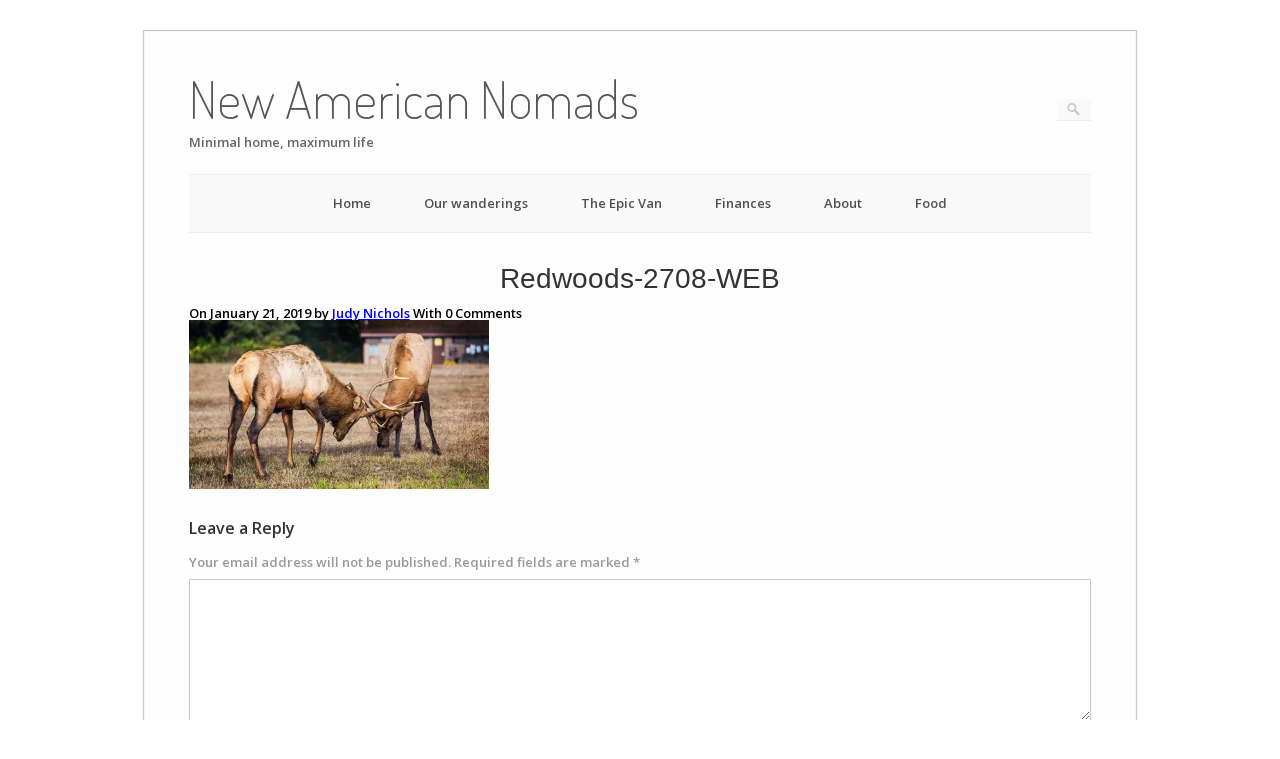

--- FILE ---
content_type: text/html; charset=UTF-8
request_url: https://newamericannomads.com/redwoods-2708-web/
body_size: 9469
content:
<!DOCTYPE html>
<html lang="en">
<head>
	<meta http-equiv="Content-Type" content="text/html; charset=UTF-8" />

	<link rel="profile" href="https://gmpg.org/xfn/11" />
	<link rel="pingback" href="https://newamericannomads.com/xmlrpc.php" />

	<title>Redwoods-2708-WEB &#8211; New American Nomads</title>
<meta name='robots' content='max-image-preview:large' />
<link rel='dns-prefetch' href='//stats.wp.com' />
<link rel='dns-prefetch' href='//fonts.googleapis.com' />
<link rel='dns-prefetch' href='//v0.wordpress.com' />
<link rel='dns-prefetch' href='//i0.wp.com' />
<link rel="alternate" type="application/rss+xml" title="New American Nomads &raquo; Feed" href="https://newamericannomads.com/feed/" />
<link rel="alternate" type="application/rss+xml" title="New American Nomads &raquo; Comments Feed" href="https://newamericannomads.com/comments/feed/" />
<link rel="alternate" type="application/rss+xml" title="New American Nomads &raquo; Redwoods-2708-WEB Comments Feed" href="https://newamericannomads.com/feed/?attachment_id=6744" />
<script type="text/javascript">
window._wpemojiSettings = {"baseUrl":"https:\/\/s.w.org\/images\/core\/emoji\/14.0.0\/72x72\/","ext":".png","svgUrl":"https:\/\/s.w.org\/images\/core\/emoji\/14.0.0\/svg\/","svgExt":".svg","source":{"concatemoji":"https:\/\/newamericannomads.com\/wp-includes\/js\/wp-emoji-release.min.js?ver=6.2.8"}};
/*! This file is auto-generated */
!function(e,a,t){var n,r,o,i=a.createElement("canvas"),p=i.getContext&&i.getContext("2d");function s(e,t){p.clearRect(0,0,i.width,i.height),p.fillText(e,0,0);e=i.toDataURL();return p.clearRect(0,0,i.width,i.height),p.fillText(t,0,0),e===i.toDataURL()}function c(e){var t=a.createElement("script");t.src=e,t.defer=t.type="text/javascript",a.getElementsByTagName("head")[0].appendChild(t)}for(o=Array("flag","emoji"),t.supports={everything:!0,everythingExceptFlag:!0},r=0;r<o.length;r++)t.supports[o[r]]=function(e){if(p&&p.fillText)switch(p.textBaseline="top",p.font="600 32px Arial",e){case"flag":return s("\ud83c\udff3\ufe0f\u200d\u26a7\ufe0f","\ud83c\udff3\ufe0f\u200b\u26a7\ufe0f")?!1:!s("\ud83c\uddfa\ud83c\uddf3","\ud83c\uddfa\u200b\ud83c\uddf3")&&!s("\ud83c\udff4\udb40\udc67\udb40\udc62\udb40\udc65\udb40\udc6e\udb40\udc67\udb40\udc7f","\ud83c\udff4\u200b\udb40\udc67\u200b\udb40\udc62\u200b\udb40\udc65\u200b\udb40\udc6e\u200b\udb40\udc67\u200b\udb40\udc7f");case"emoji":return!s("\ud83e\udef1\ud83c\udffb\u200d\ud83e\udef2\ud83c\udfff","\ud83e\udef1\ud83c\udffb\u200b\ud83e\udef2\ud83c\udfff")}return!1}(o[r]),t.supports.everything=t.supports.everything&&t.supports[o[r]],"flag"!==o[r]&&(t.supports.everythingExceptFlag=t.supports.everythingExceptFlag&&t.supports[o[r]]);t.supports.everythingExceptFlag=t.supports.everythingExceptFlag&&!t.supports.flag,t.DOMReady=!1,t.readyCallback=function(){t.DOMReady=!0},t.supports.everything||(n=function(){t.readyCallback()},a.addEventListener?(a.addEventListener("DOMContentLoaded",n,!1),e.addEventListener("load",n,!1)):(e.attachEvent("onload",n),a.attachEvent("onreadystatechange",function(){"complete"===a.readyState&&t.readyCallback()})),(e=t.source||{}).concatemoji?c(e.concatemoji):e.wpemoji&&e.twemoji&&(c(e.twemoji),c(e.wpemoji)))}(window,document,window._wpemojiSettings);
</script>
<style type="text/css">
img.wp-smiley,
img.emoji {
	display: inline !important;
	border: none !important;
	box-shadow: none !important;
	height: 1em !important;
	width: 1em !important;
	margin: 0 0.07em !important;
	vertical-align: -0.1em !important;
	background: none !important;
	padding: 0 !important;
}
</style>
	<link rel='stylesheet' id='usrStyle-css' href='https://newamericannomads.com/wp-content/plugins/universal-star-rating/css/style.css?ver=6.2.8' type='text/css' media='all' />
<link rel='stylesheet' id='sbi_styles-css' href='https://newamericannomads.com/wp-content/plugins/instagram-feed/css/sbi-styles.min.css?ver=6.10.0' type='text/css' media='all' />
<link rel='stylesheet' id='wp-block-library-css' href='https://newamericannomads.com/wp-includes/css/dist/block-library/style.min.css?ver=6.2.8' type='text/css' media='all' />
<style id='wp-block-library-inline-css' type='text/css'>
.has-text-align-justify{text-align:justify;}
</style>
<link rel='stylesheet' id='jetpack-videopress-video-block-view-css' href='https://newamericannomads.com/wp-content/plugins/jetpack/jetpack_vendor/automattic/jetpack-videopress/build/block-editor/blocks/video/view.css?minify=false&#038;ver=34ae973733627b74a14e' type='text/css' media='all' />
<link rel='stylesheet' id='mediaelement-css' href='https://newamericannomads.com/wp-includes/js/mediaelement/mediaelementplayer-legacy.min.css?ver=4.2.17' type='text/css' media='all' />
<link rel='stylesheet' id='wp-mediaelement-css' href='https://newamericannomads.com/wp-includes/js/mediaelement/wp-mediaelement.min.css?ver=6.2.8' type='text/css' media='all' />
<link rel='stylesheet' id='classic-theme-styles-css' href='https://newamericannomads.com/wp-includes/css/classic-themes.min.css?ver=6.2.8' type='text/css' media='all' />
<style id='global-styles-inline-css' type='text/css'>
body{--wp--preset--color--black: #000000;--wp--preset--color--cyan-bluish-gray: #abb8c3;--wp--preset--color--white: #ffffff;--wp--preset--color--pale-pink: #f78da7;--wp--preset--color--vivid-red: #cf2e2e;--wp--preset--color--luminous-vivid-orange: #ff6900;--wp--preset--color--luminous-vivid-amber: #fcb900;--wp--preset--color--light-green-cyan: #7bdcb5;--wp--preset--color--vivid-green-cyan: #00d084;--wp--preset--color--pale-cyan-blue: #8ed1fc;--wp--preset--color--vivid-cyan-blue: #0693e3;--wp--preset--color--vivid-purple: #9b51e0;--wp--preset--gradient--vivid-cyan-blue-to-vivid-purple: linear-gradient(135deg,rgba(6,147,227,1) 0%,rgb(155,81,224) 100%);--wp--preset--gradient--light-green-cyan-to-vivid-green-cyan: linear-gradient(135deg,rgb(122,220,180) 0%,rgb(0,208,130) 100%);--wp--preset--gradient--luminous-vivid-amber-to-luminous-vivid-orange: linear-gradient(135deg,rgba(252,185,0,1) 0%,rgba(255,105,0,1) 100%);--wp--preset--gradient--luminous-vivid-orange-to-vivid-red: linear-gradient(135deg,rgba(255,105,0,1) 0%,rgb(207,46,46) 100%);--wp--preset--gradient--very-light-gray-to-cyan-bluish-gray: linear-gradient(135deg,rgb(238,238,238) 0%,rgb(169,184,195) 100%);--wp--preset--gradient--cool-to-warm-spectrum: linear-gradient(135deg,rgb(74,234,220) 0%,rgb(151,120,209) 20%,rgb(207,42,186) 40%,rgb(238,44,130) 60%,rgb(251,105,98) 80%,rgb(254,248,76) 100%);--wp--preset--gradient--blush-light-purple: linear-gradient(135deg,rgb(255,206,236) 0%,rgb(152,150,240) 100%);--wp--preset--gradient--blush-bordeaux: linear-gradient(135deg,rgb(254,205,165) 0%,rgb(254,45,45) 50%,rgb(107,0,62) 100%);--wp--preset--gradient--luminous-dusk: linear-gradient(135deg,rgb(255,203,112) 0%,rgb(199,81,192) 50%,rgb(65,88,208) 100%);--wp--preset--gradient--pale-ocean: linear-gradient(135deg,rgb(255,245,203) 0%,rgb(182,227,212) 50%,rgb(51,167,181) 100%);--wp--preset--gradient--electric-grass: linear-gradient(135deg,rgb(202,248,128) 0%,rgb(113,206,126) 100%);--wp--preset--gradient--midnight: linear-gradient(135deg,rgb(2,3,129) 0%,rgb(40,116,252) 100%);--wp--preset--duotone--dark-grayscale: url('#wp-duotone-dark-grayscale');--wp--preset--duotone--grayscale: url('#wp-duotone-grayscale');--wp--preset--duotone--purple-yellow: url('#wp-duotone-purple-yellow');--wp--preset--duotone--blue-red: url('#wp-duotone-blue-red');--wp--preset--duotone--midnight: url('#wp-duotone-midnight');--wp--preset--duotone--magenta-yellow: url('#wp-duotone-magenta-yellow');--wp--preset--duotone--purple-green: url('#wp-duotone-purple-green');--wp--preset--duotone--blue-orange: url('#wp-duotone-blue-orange');--wp--preset--font-size--small: 13px;--wp--preset--font-size--medium: 20px;--wp--preset--font-size--large: 36px;--wp--preset--font-size--x-large: 42px;--wp--preset--spacing--20: 0.44rem;--wp--preset--spacing--30: 0.67rem;--wp--preset--spacing--40: 1rem;--wp--preset--spacing--50: 1.5rem;--wp--preset--spacing--60: 2.25rem;--wp--preset--spacing--70: 3.38rem;--wp--preset--spacing--80: 5.06rem;--wp--preset--shadow--natural: 6px 6px 9px rgba(0, 0, 0, 0.2);--wp--preset--shadow--deep: 12px 12px 50px rgba(0, 0, 0, 0.4);--wp--preset--shadow--sharp: 6px 6px 0px rgba(0, 0, 0, 0.2);--wp--preset--shadow--outlined: 6px 6px 0px -3px rgba(255, 255, 255, 1), 6px 6px rgba(0, 0, 0, 1);--wp--preset--shadow--crisp: 6px 6px 0px rgba(0, 0, 0, 1);}:where(.is-layout-flex){gap: 0.5em;}body .is-layout-flow > .alignleft{float: left;margin-inline-start: 0;margin-inline-end: 2em;}body .is-layout-flow > .alignright{float: right;margin-inline-start: 2em;margin-inline-end: 0;}body .is-layout-flow > .aligncenter{margin-left: auto !important;margin-right: auto !important;}body .is-layout-constrained > .alignleft{float: left;margin-inline-start: 0;margin-inline-end: 2em;}body .is-layout-constrained > .alignright{float: right;margin-inline-start: 2em;margin-inline-end: 0;}body .is-layout-constrained > .aligncenter{margin-left: auto !important;margin-right: auto !important;}body .is-layout-constrained > :where(:not(.alignleft):not(.alignright):not(.alignfull)){max-width: var(--wp--style--global--content-size);margin-left: auto !important;margin-right: auto !important;}body .is-layout-constrained > .alignwide{max-width: var(--wp--style--global--wide-size);}body .is-layout-flex{display: flex;}body .is-layout-flex{flex-wrap: wrap;align-items: center;}body .is-layout-flex > *{margin: 0;}:where(.wp-block-columns.is-layout-flex){gap: 2em;}.has-black-color{color: var(--wp--preset--color--black) !important;}.has-cyan-bluish-gray-color{color: var(--wp--preset--color--cyan-bluish-gray) !important;}.has-white-color{color: var(--wp--preset--color--white) !important;}.has-pale-pink-color{color: var(--wp--preset--color--pale-pink) !important;}.has-vivid-red-color{color: var(--wp--preset--color--vivid-red) !important;}.has-luminous-vivid-orange-color{color: var(--wp--preset--color--luminous-vivid-orange) !important;}.has-luminous-vivid-amber-color{color: var(--wp--preset--color--luminous-vivid-amber) !important;}.has-light-green-cyan-color{color: var(--wp--preset--color--light-green-cyan) !important;}.has-vivid-green-cyan-color{color: var(--wp--preset--color--vivid-green-cyan) !important;}.has-pale-cyan-blue-color{color: var(--wp--preset--color--pale-cyan-blue) !important;}.has-vivid-cyan-blue-color{color: var(--wp--preset--color--vivid-cyan-blue) !important;}.has-vivid-purple-color{color: var(--wp--preset--color--vivid-purple) !important;}.has-black-background-color{background-color: var(--wp--preset--color--black) !important;}.has-cyan-bluish-gray-background-color{background-color: var(--wp--preset--color--cyan-bluish-gray) !important;}.has-white-background-color{background-color: var(--wp--preset--color--white) !important;}.has-pale-pink-background-color{background-color: var(--wp--preset--color--pale-pink) !important;}.has-vivid-red-background-color{background-color: var(--wp--preset--color--vivid-red) !important;}.has-luminous-vivid-orange-background-color{background-color: var(--wp--preset--color--luminous-vivid-orange) !important;}.has-luminous-vivid-amber-background-color{background-color: var(--wp--preset--color--luminous-vivid-amber) !important;}.has-light-green-cyan-background-color{background-color: var(--wp--preset--color--light-green-cyan) !important;}.has-vivid-green-cyan-background-color{background-color: var(--wp--preset--color--vivid-green-cyan) !important;}.has-pale-cyan-blue-background-color{background-color: var(--wp--preset--color--pale-cyan-blue) !important;}.has-vivid-cyan-blue-background-color{background-color: var(--wp--preset--color--vivid-cyan-blue) !important;}.has-vivid-purple-background-color{background-color: var(--wp--preset--color--vivid-purple) !important;}.has-black-border-color{border-color: var(--wp--preset--color--black) !important;}.has-cyan-bluish-gray-border-color{border-color: var(--wp--preset--color--cyan-bluish-gray) !important;}.has-white-border-color{border-color: var(--wp--preset--color--white) !important;}.has-pale-pink-border-color{border-color: var(--wp--preset--color--pale-pink) !important;}.has-vivid-red-border-color{border-color: var(--wp--preset--color--vivid-red) !important;}.has-luminous-vivid-orange-border-color{border-color: var(--wp--preset--color--luminous-vivid-orange) !important;}.has-luminous-vivid-amber-border-color{border-color: var(--wp--preset--color--luminous-vivid-amber) !important;}.has-light-green-cyan-border-color{border-color: var(--wp--preset--color--light-green-cyan) !important;}.has-vivid-green-cyan-border-color{border-color: var(--wp--preset--color--vivid-green-cyan) !important;}.has-pale-cyan-blue-border-color{border-color: var(--wp--preset--color--pale-cyan-blue) !important;}.has-vivid-cyan-blue-border-color{border-color: var(--wp--preset--color--vivid-cyan-blue) !important;}.has-vivid-purple-border-color{border-color: var(--wp--preset--color--vivid-purple) !important;}.has-vivid-cyan-blue-to-vivid-purple-gradient-background{background: var(--wp--preset--gradient--vivid-cyan-blue-to-vivid-purple) !important;}.has-light-green-cyan-to-vivid-green-cyan-gradient-background{background: var(--wp--preset--gradient--light-green-cyan-to-vivid-green-cyan) !important;}.has-luminous-vivid-amber-to-luminous-vivid-orange-gradient-background{background: var(--wp--preset--gradient--luminous-vivid-amber-to-luminous-vivid-orange) !important;}.has-luminous-vivid-orange-to-vivid-red-gradient-background{background: var(--wp--preset--gradient--luminous-vivid-orange-to-vivid-red) !important;}.has-very-light-gray-to-cyan-bluish-gray-gradient-background{background: var(--wp--preset--gradient--very-light-gray-to-cyan-bluish-gray) !important;}.has-cool-to-warm-spectrum-gradient-background{background: var(--wp--preset--gradient--cool-to-warm-spectrum) !important;}.has-blush-light-purple-gradient-background{background: var(--wp--preset--gradient--blush-light-purple) !important;}.has-blush-bordeaux-gradient-background{background: var(--wp--preset--gradient--blush-bordeaux) !important;}.has-luminous-dusk-gradient-background{background: var(--wp--preset--gradient--luminous-dusk) !important;}.has-pale-ocean-gradient-background{background: var(--wp--preset--gradient--pale-ocean) !important;}.has-electric-grass-gradient-background{background: var(--wp--preset--gradient--electric-grass) !important;}.has-midnight-gradient-background{background: var(--wp--preset--gradient--midnight) !important;}.has-small-font-size{font-size: var(--wp--preset--font-size--small) !important;}.has-medium-font-size{font-size: var(--wp--preset--font-size--medium) !important;}.has-large-font-size{font-size: var(--wp--preset--font-size--large) !important;}.has-x-large-font-size{font-size: var(--wp--preset--font-size--x-large) !important;}
.wp-block-navigation a:where(:not(.wp-element-button)){color: inherit;}
:where(.wp-block-columns.is-layout-flex){gap: 2em;}
.wp-block-pullquote{font-size: 1.5em;line-height: 1.6;}
</style>
<link rel='stylesheet' id='slick-css' href='https://newamericannomads.com/wp-content/plugins/so-widgets-bundle/css/lib/slick.css?ver=1.8.1' type='text/css' media='all' />
<link rel='stylesheet' id='sow-post-carousel-base-bf6f847354d3-css' href='https://newamericannomads.com/wp-content/uploads/siteorigin-widgets/sow-post-carousel-base-bf6f847354d3.css?ver=6.2.8' type='text/css' media='all' />
<link rel='stylesheet' id='origami-css' href='https://newamericannomads.com/wp-content/themes/origami/style.css?ver=1.10.1' type='text/css' media='all' />
<link rel='stylesheet' id='flexslider-css' href='https://newamericannomads.com/wp-content/themes/origami/css/flexslider.css?ver=2.0' type='text/css' media='all' />
<link rel='stylesheet' id='google-webfonts-css' href='//fonts.googleapis.com/css?family=Terminal+Dosis%3A200%2C400&#038;ver=6.2.8' type='text/css' media='all' />
<link rel='stylesheet' id='origami-woocommerce-style-css' href='https://newamericannomads.com/wp-content/themes/origami/woocommerce.css?ver=1.10.1' type='text/css' media='all' />
<link rel='stylesheet' id='siteorigin-mobilenav-css' href='https://newamericannomads.com/wp-content/themes/origami/inc/mobilenav/css/mobilenav.css?ver=1.10.1' type='text/css' media='all' />
<link rel='stylesheet' id='easy_table_style-css' href='https://newamericannomads.com/wp-content/plugins/easy-table/themes/default/style.css?ver=1.8' type='text/css' media='all' />
<link rel='stylesheet' id='jetpack_css-css' href='https://newamericannomads.com/wp-content/plugins/jetpack/css/jetpack.css?ver=12.5.1' type='text/css' media='all' />
<script type='text/javascript' src='https://newamericannomads.com/wp-includes/js/jquery/jquery.min.js?ver=3.6.4' id='jquery-core-js'></script>
<script type='text/javascript' src='https://newamericannomads.com/wp-includes/js/jquery/jquery-migrate.min.js?ver=3.4.0' id='jquery-migrate-js'></script>
<script type='text/javascript' src='https://newamericannomads.com/wp-content/plugins/so-widgets-bundle/js/lib/slick.min.js?ver=1.8.1' id='slick-js'></script>
<script type='text/javascript' src='https://newamericannomads.com/wp-content/themes/origami/js/origami.min.js?ver=1.10.1' id='origami-js'></script>
<script type='text/javascript' src='https://newamericannomads.com/wp-content/themes/origami/js/jquery.flexslider.min.js?ver=2.1' id='flexslider-js'></script>
<script type='text/javascript' id='siteorigin-mobilenav-js-extra'>
/* <![CDATA[ */
var mobileNav = {"search":{"url":"https:\/\/newamericannomads.com","placeholder":"Search"},"text":{"navigate":"Menu","back":"Back","close":"Close"},"nextIconUrl":"https:\/\/newamericannomads.com\/wp-content\/themes\/origami\/inc\/mobilenav\/images\/next.png"};
/* ]]> */
</script>
<script type='text/javascript' src='https://newamericannomads.com/wp-content/themes/origami/inc/mobilenav/js/mobilenav.min.js?ver=1.10.1' id='siteorigin-mobilenav-js'></script>
<script type='text/javascript' src='https://newamericannomads.com/wp-content/plugins/siteorigin-premium/addons/theme/ajax-comments/js/ajax-comments.min.js?ver=1.64.0' id='siteorigin-ajax-comments-js'></script>
<link rel="https://api.w.org/" href="https://newamericannomads.com/wp-json/" /><link rel="alternate" type="application/json" href="https://newamericannomads.com/wp-json/wp/v2/media/6744" /><link rel="EditURI" type="application/rsd+xml" title="RSD" href="https://newamericannomads.com/xmlrpc.php?rsd" />
<link rel="wlwmanifest" type="application/wlwmanifest+xml" href="https://newamericannomads.com/wp-includes/wlwmanifest.xml" />
<meta name="generator" content="WordPress 6.2.8" />
<link rel='shortlink' href='https://wp.me/a5RiqL-1KM' />
<link rel="alternate" type="application/json+oembed" href="https://newamericannomads.com/wp-json/oembed/1.0/embed?url=https%3A%2F%2Fnewamericannomads.com%2Fredwoods-2708-web%2F" />
<link rel="alternate" type="text/xml+oembed" href="https://newamericannomads.com/wp-json/oembed/1.0/embed?url=https%3A%2F%2Fnewamericannomads.com%2Fredwoods-2708-web%2F&#038;format=xml" />
	<style>img#wpstats{display:none}</style>
		<meta name="viewport" content="width=device-width, initial-scale=1" /><meta http-equiv="X-UA-Compatible" content="IE=edge" />		<style type="text/css">
			.so-mobilenav-mobile + * { display: none; }
			@media screen and (max-width: 480px) { .so-mobilenav-mobile + * { display: block; } .so-mobilenav-standard + * { display: none; } .site-navigation #search-icon { display: none; } }
		</style>
	
<!-- Jetpack Open Graph Tags -->
<meta property="og:type" content="article" />
<meta property="og:title" content="Redwoods-2708-WEB" />
<meta property="og:url" content="https://newamericannomads.com/redwoods-2708-web/" />
<meta property="og:description" content="Visit the post for more." />
<meta property="article:published_time" content="2019-01-21T03:58:11+00:00" />
<meta property="article:modified_time" content="2019-01-21T03:58:11+00:00" />
<meta property="og:site_name" content="New American Nomads" />
<meta property="og:image" content="https://newamericannomads.com/wp-content/uploads/2019/01/Redwoods-2708-WEB.jpg" />
<meta property="og:image:alt" content="" />
<meta name="twitter:text:title" content="Redwoods-2708-WEB" />
<meta name="twitter:image" content="https://i0.wp.com/newamericannomads.com/wp-content/uploads/2019/01/Redwoods-2708-WEB.jpg?fit=1028%2C578&#038;ssl=1&#038;w=640" />
<meta name="twitter:card" content="summary_large_image" />
<meta name="twitter:description" content="Visit the post for more." />

<!-- End Jetpack Open Graph Tags -->
	<style type="text/css" media="screen">
		#footer-widgets .widget { width: 25%; }
		@media screen and (max-width: 640px) {
			#footer-widgets .widget { width: auto; float: none; }
		}
	</style>
		<!--[if lt IE 9]>
	<script src="https://newamericannomads.com/wp-content/themes/origami/js/html5shiv.js" type="text/javascript"></script>
	<![endif]-->
	<!--[if (gte IE 6)&(lte IE 8)]>
	<script type="text/javascript" src="https://newamericannomads.com/wp-content/themes/origami/js/selectivizr.js"></script>
	<![endif]-->
	<style type="text/css" id="customizer-css">@import url(//fonts.googleapis.com/css?family=Open+Sans:600&display=block); body { font-family: "Open Sans"; font-weight: 600 } </style></head>

<body data-rsssl=1 class="attachment attachment-template-default single single-attachment postid-6744 attachmentid-6744 attachment-jpeg mobilenav">
<svg xmlns="http://www.w3.org/2000/svg" viewBox="0 0 0 0" width="0" height="0" focusable="false" role="none" style="visibility: hidden; position: absolute; left: -9999px; overflow: hidden;" ><defs><filter id="wp-duotone-dark-grayscale"><feColorMatrix color-interpolation-filters="sRGB" type="matrix" values=" .299 .587 .114 0 0 .299 .587 .114 0 0 .299 .587 .114 0 0 .299 .587 .114 0 0 " /><feComponentTransfer color-interpolation-filters="sRGB" ><feFuncR type="table" tableValues="0 0.49803921568627" /><feFuncG type="table" tableValues="0 0.49803921568627" /><feFuncB type="table" tableValues="0 0.49803921568627" /><feFuncA type="table" tableValues="1 1" /></feComponentTransfer><feComposite in2="SourceGraphic" operator="in" /></filter></defs></svg><svg xmlns="http://www.w3.org/2000/svg" viewBox="0 0 0 0" width="0" height="0" focusable="false" role="none" style="visibility: hidden; position: absolute; left: -9999px; overflow: hidden;" ><defs><filter id="wp-duotone-grayscale"><feColorMatrix color-interpolation-filters="sRGB" type="matrix" values=" .299 .587 .114 0 0 .299 .587 .114 0 0 .299 .587 .114 0 0 .299 .587 .114 0 0 " /><feComponentTransfer color-interpolation-filters="sRGB" ><feFuncR type="table" tableValues="0 1" /><feFuncG type="table" tableValues="0 1" /><feFuncB type="table" tableValues="0 1" /><feFuncA type="table" tableValues="1 1" /></feComponentTransfer><feComposite in2="SourceGraphic" operator="in" /></filter></defs></svg><svg xmlns="http://www.w3.org/2000/svg" viewBox="0 0 0 0" width="0" height="0" focusable="false" role="none" style="visibility: hidden; position: absolute; left: -9999px; overflow: hidden;" ><defs><filter id="wp-duotone-purple-yellow"><feColorMatrix color-interpolation-filters="sRGB" type="matrix" values=" .299 .587 .114 0 0 .299 .587 .114 0 0 .299 .587 .114 0 0 .299 .587 .114 0 0 " /><feComponentTransfer color-interpolation-filters="sRGB" ><feFuncR type="table" tableValues="0.54901960784314 0.98823529411765" /><feFuncG type="table" tableValues="0 1" /><feFuncB type="table" tableValues="0.71764705882353 0.25490196078431" /><feFuncA type="table" tableValues="1 1" /></feComponentTransfer><feComposite in2="SourceGraphic" operator="in" /></filter></defs></svg><svg xmlns="http://www.w3.org/2000/svg" viewBox="0 0 0 0" width="0" height="0" focusable="false" role="none" style="visibility: hidden; position: absolute; left: -9999px; overflow: hidden;" ><defs><filter id="wp-duotone-blue-red"><feColorMatrix color-interpolation-filters="sRGB" type="matrix" values=" .299 .587 .114 0 0 .299 .587 .114 0 0 .299 .587 .114 0 0 .299 .587 .114 0 0 " /><feComponentTransfer color-interpolation-filters="sRGB" ><feFuncR type="table" tableValues="0 1" /><feFuncG type="table" tableValues="0 0.27843137254902" /><feFuncB type="table" tableValues="0.5921568627451 0.27843137254902" /><feFuncA type="table" tableValues="1 1" /></feComponentTransfer><feComposite in2="SourceGraphic" operator="in" /></filter></defs></svg><svg xmlns="http://www.w3.org/2000/svg" viewBox="0 0 0 0" width="0" height="0" focusable="false" role="none" style="visibility: hidden; position: absolute; left: -9999px; overflow: hidden;" ><defs><filter id="wp-duotone-midnight"><feColorMatrix color-interpolation-filters="sRGB" type="matrix" values=" .299 .587 .114 0 0 .299 .587 .114 0 0 .299 .587 .114 0 0 .299 .587 .114 0 0 " /><feComponentTransfer color-interpolation-filters="sRGB" ><feFuncR type="table" tableValues="0 0" /><feFuncG type="table" tableValues="0 0.64705882352941" /><feFuncB type="table" tableValues="0 1" /><feFuncA type="table" tableValues="1 1" /></feComponentTransfer><feComposite in2="SourceGraphic" operator="in" /></filter></defs></svg><svg xmlns="http://www.w3.org/2000/svg" viewBox="0 0 0 0" width="0" height="0" focusable="false" role="none" style="visibility: hidden; position: absolute; left: -9999px; overflow: hidden;" ><defs><filter id="wp-duotone-magenta-yellow"><feColorMatrix color-interpolation-filters="sRGB" type="matrix" values=" .299 .587 .114 0 0 .299 .587 .114 0 0 .299 .587 .114 0 0 .299 .587 .114 0 0 " /><feComponentTransfer color-interpolation-filters="sRGB" ><feFuncR type="table" tableValues="0.78039215686275 1" /><feFuncG type="table" tableValues="0 0.94901960784314" /><feFuncB type="table" tableValues="0.35294117647059 0.47058823529412" /><feFuncA type="table" tableValues="1 1" /></feComponentTransfer><feComposite in2="SourceGraphic" operator="in" /></filter></defs></svg><svg xmlns="http://www.w3.org/2000/svg" viewBox="0 0 0 0" width="0" height="0" focusable="false" role="none" style="visibility: hidden; position: absolute; left: -9999px; overflow: hidden;" ><defs><filter id="wp-duotone-purple-green"><feColorMatrix color-interpolation-filters="sRGB" type="matrix" values=" .299 .587 .114 0 0 .299 .587 .114 0 0 .299 .587 .114 0 0 .299 .587 .114 0 0 " /><feComponentTransfer color-interpolation-filters="sRGB" ><feFuncR type="table" tableValues="0.65098039215686 0.40392156862745" /><feFuncG type="table" tableValues="0 1" /><feFuncB type="table" tableValues="0.44705882352941 0.4" /><feFuncA type="table" tableValues="1 1" /></feComponentTransfer><feComposite in2="SourceGraphic" operator="in" /></filter></defs></svg><svg xmlns="http://www.w3.org/2000/svg" viewBox="0 0 0 0" width="0" height="0" focusable="false" role="none" style="visibility: hidden; position: absolute; left: -9999px; overflow: hidden;" ><defs><filter id="wp-duotone-blue-orange"><feColorMatrix color-interpolation-filters="sRGB" type="matrix" values=" .299 .587 .114 0 0 .299 .587 .114 0 0 .299 .587 .114 0 0 .299 .587 .114 0 0 " /><feComponentTransfer color-interpolation-filters="sRGB" ><feFuncR type="table" tableValues="0.098039215686275 1" /><feFuncG type="table" tableValues="0 0.66274509803922" /><feFuncB type="table" tableValues="0.84705882352941 0.41960784313725" /><feFuncA type="table" tableValues="1 1" /></feComponentTransfer><feComposite in2="SourceGraphic" operator="in" /></filter></defs></svg>
<div class="container">

	
	<div id="page-container">
		<a class="skip-link screen-reader-text" href="#content">Skip to content</a>

		
		<div id="logo" >
	<a href="https://newamericannomads.com/" title="Minimal home, maximum life" class="logo-link">
					<h1 class="logo">New American Nomads</h1><br/>
			<h3 class="logo">Minimal home, maximum life</h3>
			</a>
	<form role="search" method="get" id="searchform" class="searchform" action="https://newamericannomads.com/">
				<div>
					<label class="screen-reader-text" for="s">Search for:</label>
					<input type="text" value="" name="s" id="s" />
					<input type="submit" id="searchsubmit" value="Search" />
				</div>
			</form></div>


		
		<nav id="menu" class="primary">
	<div id="so-mobilenav-standard-1" data-id="1" class="so-mobilenav-standard"></div><div class="menu-home-menu-container"><ul id="main-menu" class="menu"><li id="menu-item-6241" class="menu-item menu-item-type-post_type menu-item-object-page menu-item-home menu-item-6241"><a href="https://newamericannomads.com/">Home</a></li>
<li id="menu-item-6242" class="menu-item menu-item-type-post_type menu-item-object-page menu-item-6242"><a href="https://newamericannomads.com/wander/">Our wanderings</a></li>
<li id="menu-item-6243" class="menu-item menu-item-type-post_type menu-item-object-page menu-item-6243"><a href="https://newamericannomads.com/nest/">The Epic Van</a></li>
<li id="menu-item-6244" class="menu-item menu-item-type-post_type menu-item-object-page menu-item-6244"><a href="https://newamericannomads.com/finances/">Finances</a></li>
<li id="menu-item-6246" class="menu-item menu-item-type-post_type menu-item-object-page menu-item-6246"><a href="https://newamericannomads.com/about-2/">About</a></li>
<li id="menu-item-6247" class="menu-item menu-item-type-post_type menu-item-object-page menu-item-6247"><a href="https://newamericannomads.com/eat/">Food</a></li>
</ul></div><div id="so-mobilenav-mobile-1" data-id="1" class="so-mobilenav-mobile"></div><div class="menu-mobilenav-container"><ul id="mobile-nav-item-wrap-1" class="menu"><li><a href="#" class="mobilenav-main-link" data-id="1"><span class="mobile-nav-icon"></span>Menu</a></li></ul></div></nav>
<div id="content">			<div class="post-6744 attachment type-attachment status-inherit hentry">

			
							<h1 class="entry-title">
											Redwoods-2708-WEB									</h1>
	
				<div class="post-info">
					On January 21, 2019					by <a href="https://newamericannomads.com/author/admin/">Judy Nichols</a>					With					<strong>0</strong> Comments	
									</div>
			
						<div class="content column-">
								
				<p class="attachment"><a href='https://i0.wp.com/newamericannomads.com/wp-content/uploads/2019/01/Redwoods-2708-WEB.jpg?ssl=1'><img width="300" height="169" src="https://i0.wp.com/newamericannomads.com/wp-content/uploads/2019/01/Redwoods-2708-WEB.jpg?fit=300%2C169&amp;ssl=1" class="attachment-medium size-medium" alt="" decoding="async" loading="lazy" srcset="https://i0.wp.com/newamericannomads.com/wp-content/uploads/2019/01/Redwoods-2708-WEB.jpg?w=1028&amp;ssl=1 1028w, https://i0.wp.com/newamericannomads.com/wp-content/uploads/2019/01/Redwoods-2708-WEB.jpg?resize=300%2C169&amp;ssl=1 300w, https://i0.wp.com/newamericannomads.com/wp-content/uploads/2019/01/Redwoods-2708-WEB.jpg?resize=768%2C432&amp;ssl=1 768w, https://i0.wp.com/newamericannomads.com/wp-content/uploads/2019/01/Redwoods-2708-WEB.jpg?resize=1024%2C576&amp;ssl=1 1024w, https://i0.wp.com/newamericannomads.com/wp-content/uploads/2019/01/Redwoods-2708-WEB.jpg?resize=904%2C508&amp;ssl=1 904w" sizes="(max-width: 300px) 100vw, 300px" data-attachment-id="6744" data-permalink="https://newamericannomads.com/redwoods-2708-web/" data-orig-file="https://i0.wp.com/newamericannomads.com/wp-content/uploads/2019/01/Redwoods-2708-WEB.jpg?fit=1028%2C578&amp;ssl=1" data-orig-size="1028,578" data-comments-opened="1" data-image-meta="{&quot;aperture&quot;:&quot;0&quot;,&quot;credit&quot;:&quot;&quot;,&quot;camera&quot;:&quot;&quot;,&quot;caption&quot;:&quot;&quot;,&quot;created_timestamp&quot;:&quot;0&quot;,&quot;copyright&quot;:&quot;\u00a9 Judith Nichols&quot;,&quot;focal_length&quot;:&quot;0&quot;,&quot;iso&quot;:&quot;0&quot;,&quot;shutter_speed&quot;:&quot;0&quot;,&quot;title&quot;:&quot;&quot;,&quot;orientation&quot;:&quot;0&quot;}" data-image-title="Redwoods-2708-WEB" data-image-description="" data-image-caption="" data-medium-file="https://i0.wp.com/newamericannomads.com/wp-content/uploads/2019/01/Redwoods-2708-WEB.jpg?fit=300%2C169&amp;ssl=1" data-large-file="https://i0.wp.com/newamericannomads.com/wp-content/uploads/2019/01/Redwoods-2708-WEB.jpg?fit=904%2C509&amp;ssl=1" /></a></p>
				<div class="clear"></div>
			</div>
			
						
						
						
			<div id="single-comments-wrapper">
	
	<a name="comments"></a>
	<div id="comments" class="section">
			
			<div id="respond" class="comment-respond">
		<h3 id="reply-title" class="comment-reply-title">Leave a Reply <small><a rel="nofollow" id="cancel-comment-reply-link" href="/redwoods-2708-web/#respond" style="display:none;">Cancel reply</a></small></h3><form action="https://newamericannomads.com/wp-comments-post.php" method="post" id="commentform" class="comment-form"><p class="comment-notes"><span id="email-notes">Your email address will not be published.</span> <span class="required-field-message">Required fields are marked <span class="required">*</span></span></p><textarea id="comment" name="comment" cols="45" rows="8" aria-required="true"></textarea><input name="author" type="text" placeholder="Name*" value="" required />
<input name="email" type="text" placeholder="Email*" value="" required />
<input name="url" type="text" placeholder="Website" value="" />
<p class="comment-subscription-form"><input type="checkbox" name="subscribe_blog" id="subscribe_blog" value="subscribe" style="width: auto; -moz-appearance: checkbox; -webkit-appearance: checkbox;" /> <label class="subscribe-label" id="subscribe-blog-label" for="subscribe_blog">Notify me of new posts by email.</label></p><p class="form-submit"><input name="submit" type="submit" id="submit" class="submit" value="Post Comment" /> <input type='hidden' name='comment_post_ID' value='6744' id='comment_post_ID' />
<input type='hidden' name='comment_parent' id='comment_parent' value='0' />
</p><p style="display: none;"><input type="hidden" id="akismet_comment_nonce" name="akismet_comment_nonce" value="e6463e297e" /></p><p style="display: none !important;" class="akismet-fields-container" data-prefix="ak_"><label>&#916;<textarea name="ak_hp_textarea" cols="45" rows="8" maxlength="100"></textarea></label><input type="hidden" id="ak_js_1" name="ak_js" value="59"/><script>document.getElementById( "ak_js_1" ).setAttribute( "value", ( new Date() ).getTime() );</script></p></form>	</div><!-- #respond -->
	<p class="akismet_comment_form_privacy_notice">This site uses Akismet to reduce spam. <a href="https://akismet.com/privacy/" target="_blank" rel="nofollow noopener">Learn how your comment data is processed</a>.</p>	</div>

</div>

		</div>
		</div>

<div id="posts-nav">
	</div>

		


		
			
			<div id="footer-widgets">
	<div id="footer-widgets-wrapper">
		<div id="wpcom_social_media_icons_widget-2" class="cell widget widget_wpcom_social_media_icons_widget"><h2 class="widgettitle">Social</h2>
<ul><li><a href="https://www.facebook.com//newamericannomads/" class="genericon genericon-facebook" target="_blank"><span class="screen-reader-text">View /newamericannomads&#8217;s profile on Facebook</span></a></li></ul></div><div id="blog_subscription-2" class="cell widget widget_blog_subscription jetpack_subscription_widget"><h2 class="widgettitle">Follow New American Nomads by email</h2>

			<div class="wp-block-jetpack-subscriptions__container">
			<form action="#" method="post" accept-charset="utf-8" id="subscribe-blog-blog_subscription-2"
				data-blog="86583915"
				data-post_access_level="everybody" >
									<div id="subscribe-text"><p>Enter your email address to subscribe to this blog and receive notifications of new posts by email.</p>
</div>
										<p id="subscribe-email">
						<label id="jetpack-subscribe-label"
							class="screen-reader-text"
							for="subscribe-field-blog_subscription-2">
							Email Address						</label>
						<input type="email" name="email" required="required"
																					value=""
							id="subscribe-field-blog_subscription-2"
							placeholder="Email Address"
						/>
					</p>

					<p id="subscribe-submit"
											>
						<input type="hidden" name="action" value="subscribe"/>
						<input type="hidden" name="source" value="https://newamericannomads.com/redwoods-2708-web/"/>
						<input type="hidden" name="sub-type" value="widget"/>
						<input type="hidden" name="redirect_fragment" value="subscribe-blog-blog_subscription-2"/>
												<button type="submit"
															class="wp-block-button__link"
																					name="jetpack_subscriptions_widget"
						>
							Subscribe						</button>
					</p>
							</form>
						</div>
			
</div><div id="archives-3" class="cell widget widget_archive"><h2 class="widgettitle">Past posts</h2>
		<label class="screen-reader-text" for="archives-dropdown-3">Past posts</label>
		<select id="archives-dropdown-3" name="archive-dropdown">
			
			<option value="">Select Month</option>
				<option value='https://newamericannomads.com/2025/09/'> September 2025 &nbsp;(2)</option>
	<option value='https://newamericannomads.com/2025/08/'> August 2025 &nbsp;(1)</option>
	<option value='https://newamericannomads.com/2025/07/'> July 2025 &nbsp;(3)</option>
	<option value='https://newamericannomads.com/2024/08/'> August 2024 &nbsp;(4)</option>
	<option value='https://newamericannomads.com/2023/12/'> December 2023 &nbsp;(1)</option>
	<option value='https://newamericannomads.com/2023/10/'> October 2023 &nbsp;(1)</option>
	<option value='https://newamericannomads.com/2023/09/'> September 2023 &nbsp;(3)</option>
	<option value='https://newamericannomads.com/2023/04/'> April 2023 &nbsp;(3)</option>
	<option value='https://newamericannomads.com/2022/08/'> August 2022 &nbsp;(1)</option>
	<option value='https://newamericannomads.com/2022/02/'> February 2022 &nbsp;(1)</option>
	<option value='https://newamericannomads.com/2021/08/'> August 2021 &nbsp;(1)</option>
	<option value='https://newamericannomads.com/2021/07/'> July 2021 &nbsp;(1)</option>
	<option value='https://newamericannomads.com/2021/06/'> June 2021 &nbsp;(2)</option>
	<option value='https://newamericannomads.com/2021/05/'> May 2021 &nbsp;(2)</option>
	<option value='https://newamericannomads.com/2021/02/'> February 2021 &nbsp;(1)</option>
	<option value='https://newamericannomads.com/2021/01/'> January 2021 &nbsp;(1)</option>
	<option value='https://newamericannomads.com/2020/10/'> October 2020 &nbsp;(2)</option>
	<option value='https://newamericannomads.com/2020/09/'> September 2020 &nbsp;(2)</option>
	<option value='https://newamericannomads.com/2020/04/'> April 2020 &nbsp;(3)</option>
	<option value='https://newamericannomads.com/2019/10/'> October 2019 &nbsp;(5)</option>
	<option value='https://newamericannomads.com/2019/09/'> September 2019 &nbsp;(12)</option>
	<option value='https://newamericannomads.com/2019/08/'> August 2019 &nbsp;(3)</option>
	<option value='https://newamericannomads.com/2019/05/'> May 2019 &nbsp;(3)</option>
	<option value='https://newamericannomads.com/2019/04/'> April 2019 &nbsp;(3)</option>
	<option value='https://newamericannomads.com/2019/02/'> February 2019 &nbsp;(2)</option>
	<option value='https://newamericannomads.com/2019/01/'> January 2019 &nbsp;(1)</option>
	<option value='https://newamericannomads.com/2018/09/'> September 2018 &nbsp;(4)</option>
	<option value='https://newamericannomads.com/2018/07/'> July 2018 &nbsp;(1)</option>
	<option value='https://newamericannomads.com/2018/06/'> June 2018 &nbsp;(5)</option>
	<option value='https://newamericannomads.com/2018/05/'> May 2018 &nbsp;(1)</option>
	<option value='https://newamericannomads.com/2018/04/'> April 2018 &nbsp;(2)</option>
	<option value='https://newamericannomads.com/2018/03/'> March 2018 &nbsp;(2)</option>
	<option value='https://newamericannomads.com/2018/02/'> February 2018 &nbsp;(2)</option>
	<option value='https://newamericannomads.com/2017/09/'> September 2017 &nbsp;(4)</option>
	<option value='https://newamericannomads.com/2017/08/'> August 2017 &nbsp;(5)</option>
	<option value='https://newamericannomads.com/2017/07/'> July 2017 &nbsp;(1)</option>
	<option value='https://newamericannomads.com/2017/06/'> June 2017 &nbsp;(3)</option>
	<option value='https://newamericannomads.com/2017/05/'> May 2017 &nbsp;(1)</option>
	<option value='https://newamericannomads.com/2017/04/'> April 2017 &nbsp;(1)</option>
	<option value='https://newamericannomads.com/2017/03/'> March 2017 &nbsp;(5)</option>
	<option value='https://newamericannomads.com/2017/02/'> February 2017 &nbsp;(2)</option>
	<option value='https://newamericannomads.com/2016/11/'> November 2016 &nbsp;(2)</option>
	<option value='https://newamericannomads.com/2016/10/'> October 2016 &nbsp;(3)</option>
	<option value='https://newamericannomads.com/2016/09/'> September 2016 &nbsp;(2)</option>
	<option value='https://newamericannomads.com/2016/08/'> August 2016 &nbsp;(6)</option>
	<option value='https://newamericannomads.com/2016/07/'> July 2016 &nbsp;(2)</option>
	<option value='https://newamericannomads.com/2016/06/'> June 2016 &nbsp;(6)</option>
	<option value='https://newamericannomads.com/2016/03/'> March 2016 &nbsp;(6)</option>
	<option value='https://newamericannomads.com/2016/02/'> February 2016 &nbsp;(9)</option>
	<option value='https://newamericannomads.com/2015/10/'> October 2015 &nbsp;(1)</option>
	<option value='https://newamericannomads.com/2015/09/'> September 2015 &nbsp;(3)</option>
	<option value='https://newamericannomads.com/2015/08/'> August 2015 &nbsp;(3)</option>
	<option value='https://newamericannomads.com/2015/07/'> July 2015 &nbsp;(14)</option>
	<option value='https://newamericannomads.com/2015/06/'> June 2015 &nbsp;(5)</option>
	<option value='https://newamericannomads.com/2015/05/'> May 2015 &nbsp;(3)</option>
	<option value='https://newamericannomads.com/2015/04/'> April 2015 &nbsp;(1)</option>
	<option value='https://newamericannomads.com/2015/03/'> March 2015 &nbsp;(3)</option>
	<option value='https://newamericannomads.com/2015/02/'> February 2015 &nbsp;(4)</option>
	<option value='https://newamericannomads.com/2015/01/'> January 2015 &nbsp;(2)</option>

		</select>

<script type="text/javascript">
/* <![CDATA[ */
(function() {
	var dropdown = document.getElementById( "archives-dropdown-3" );
	function onSelectChange() {
		if ( dropdown.options[ dropdown.selectedIndex ].value !== '' ) {
			document.location.href = this.options[ this.selectedIndex ].value;
		}
	}
	dropdown.onchange = onSelectChange;
})();
/* ]]> */
</script>
			</div><div id="sow-post-carousel-2" class="cell widget widget_sow-post-carousel"><div
			
			class="so-widget-sow-post-carousel so-widget-sow-post-carousel-base-bf6f847354d3"
			
		>	<div
		class="sow-post-carousel-wrapper sow-post-carousel-theme-base"
		style="overflow: hidden; max-width: 100%; min-height: 182px"
	>
		<div class="sow-carousel-title">
			<div class="sow-carousel-navigation sow-carousel-navigation-hidden">
						<a href="#" class="sow-carousel-next" title="Next" aria-label="Next Posts" role="button"></a>
						<a href="#" class="sow-carousel-previous" title="Previous" aria-label="Previous Posts" role="button"></a>
					</div>
	</div>

<div class="sow-carousel-container ">
		<div class="sow-carousel-wrapper"
		data-dir="ltr"
		style="opacity: 0;"
		data-widget="post" data-fetching="false" data-page="1" data-ajax-url="https://newamericannomads.com/wp-admin/admin-ajax.php?_widgets_nonce=a780f61cf1" data-item_count="178" data-carousel_settings="{&quot;loop&quot;:true,&quot;animation&quot;:&quot;ease&quot;,&quot;animation_speed&quot;:400,&quot;autoplay&quot;:true,&quot;pauseOnHover&quot;:&quot;&quot;,&quot;autoplaySpeed&quot;:8000,&quot;item_overflow&quot;:true,&quot;autoplay_continuous_scroll&quot;:false}" data-responsive="{&quot;desktop_slides_to_scroll&quot;:1,&quot;tablet_landscape_breakpoint&quot;:1366,&quot;tablet_landscape_slides_to_scroll&quot;:2,&quot;tablet_portrait_breakpoint&quot;:1025,&quot;tablet_portrait_slides_to_scroll&quot;:2,&quot;mobile_breakpoint&quot;:480,&quot;mobile_slides_to_scroll&quot;:1}" data-variable_width="true" 	>
		<div
			class="sow-carousel-items"
					>
				<div class="sow-carousel-item" tabindex="-1" style="float: left;">
		<div class="sow-carousel-thumbnail">
							<a
					href="https://newamericannomads.com/blog/epic-views-shot-of-the-day/"
										style="background-image: url( https://i0.wp.com/newamericannomads.com/wp-content/uploads/2020/05/MesquiteNV-9089-WEB.jpg?resize=272%2C182&#038;ssl=1 )"
					aria-labelledby="sow-carousel-id-8459"
					tabindex="-1"
				>
					<span class="overlay"></span>
				</a>
					</div>
		<h3 class="sow-carousel-item-title">
			<a
				href="https://newamericannomads.com/blog/epic-views-shot-of-the-day/"
				id="sow-carousel-id-8459"
								tabindex="-1"
			>

				Epic views: Shot of the day			</a>
		</h3>
	</div>
	<div class="sow-carousel-item" tabindex="-1" style="float: left;">
		<div class="sow-carousel-thumbnail">
							<a
					href="https://newamericannomads.com/blog/a-life-well-live-and-greatly-mourned/"
										style="background-image: url( https://i0.wp.com/newamericannomads.com/wp-content/uploads/2025/09/dave-raincoat-web.jpg?resize=272%2C182&#038;ssl=1 )"
					aria-labelledby="sow-carousel-id-10629"
					tabindex="-1"
				>
					<span class="overlay"></span>
				</a>
					</div>
		<h3 class="sow-carousel-item-title">
			<a
				href="https://newamericannomads.com/blog/a-life-well-live-and-greatly-mourned/"
				id="sow-carousel-id-10629"
								tabindex="-1"
			>

				A life well lived and greatly mourned			</a>
		</h3>
	</div>
	<div class="sow-carousel-item" tabindex="-1" style="float: left;">
		<div class="sow-carousel-thumbnail">
							<a
					href="https://newamericannomads.com/blog/canada-we-love-you/"
										style="background-image: url( https://i0.wp.com/newamericannomads.com/wp-content/uploads/2025/09/canada-lakeside.jpg?resize=272%2C182&#038;ssl=1 )"
					aria-labelledby="sow-carousel-id-10593"
					tabindex="-1"
				>
					<span class="overlay"></span>
				</a>
					</div>
		<h3 class="sow-carousel-item-title">
			<a
				href="https://newamericannomads.com/blog/canada-we-love-you/"
				id="sow-carousel-id-10593"
								tabindex="-1"
			>

				Canada: We love you			</a>
		</h3>
	</div>
	<div class="sow-carousel-item" tabindex="-1" style="float: left;">
		<div class="sow-carousel-thumbnail">
							<a
					href="https://newamericannomads.com/blog/a-wedding-like-a-song/"
										style="background-image: url( https://i0.wp.com/newamericannomads.com/wp-content/uploads/2025/08/wedding-couple.jpg?resize=272%2C182&#038;ssl=1 )"
					aria-labelledby="sow-carousel-id-10553"
					tabindex="-1"
				>
					<span class="overlay"></span>
				</a>
					</div>
		<h3 class="sow-carousel-item-title">
			<a
				href="https://newamericannomads.com/blog/a-wedding-like-a-song/"
				id="sow-carousel-id-10553"
								tabindex="-1"
			>

				A wedding like a song			</a>
		</h3>
	</div>
	<div class="sow-carousel-item" tabindex="-1" style="float: left;">
		<div class="sow-carousel-thumbnail">
							<a
					href="https://newamericannomads.com/blog/art-from-the-heart/"
										style="background-image: url( https://i0.wp.com/newamericannomads.com/wp-content/uploads/2025/07/Haley-Van.jpg?resize=272%2C182&#038;ssl=1 )"
					aria-labelledby="sow-carousel-id-10462"
					tabindex="-1"
				>
					<span class="overlay"></span>
				</a>
					</div>
		<h3 class="sow-carousel-item-title">
			<a
				href="https://newamericannomads.com/blog/art-from-the-heart/"
				id="sow-carousel-id-10462"
								tabindex="-1"
			>

				Art from the heart			</a>
		</h3>
	</div>
	<div class="sow-carousel-item" tabindex="-1" style="float: left;">
		<div class="sow-carousel-thumbnail">
							<a
					href="https://newamericannomads.com/blog/a-rainy-day/"
										style="background-image: url( https://i0.wp.com/newamericannomads.com/wp-content/uploads/2025/07/rain.png?resize=272%2C182&#038;ssl=1 )"
					aria-labelledby="sow-carousel-id-10449"
					tabindex="-1"
				>
					<span class="overlay"></span>
				</a>
					</div>
		<h3 class="sow-carousel-item-title">
			<a
				href="https://newamericannomads.com/blog/a-rainy-day/"
				id="sow-carousel-id-10449"
								tabindex="-1"
			>

				A rainy day			</a>
		</h3>
	</div>
	<div class="sow-carousel-item" tabindex="-1" style="float: left;">
		<div class="sow-carousel-thumbnail">
							<a
					href="https://newamericannomads.com/blog/a-rough-re-entry/"
										style="background-image: url( https://i0.wp.com/newamericannomads.com/wp-content/uploads/2025/07/F78E2289-FD1A-4156-8CEB-079378ED03FC_1_105_c.jpg?resize=272%2C182&#038;ssl=1 )"
					aria-labelledby="sow-carousel-id-10446"
					tabindex="-1"
				>
					<span class="overlay"></span>
				</a>
					</div>
		<h3 class="sow-carousel-item-title">
			<a
				href="https://newamericannomads.com/blog/a-rough-re-entry/"
				id="sow-carousel-id-10446"
								tabindex="-1"
			>

				A rough re-entry			</a>
		</h3>
	</div>
	<div class="sow-carousel-item" tabindex="-1" style="float: left;">
		<div class="sow-carousel-thumbnail">
							<a
					href="https://newamericannomads.com/blog/tom-vies-for-sainthood-as-we-pivot/"
										style="background-image: url( https://i0.wp.com/newamericannomads.com/wp-content/uploads/2024/08/WenatcheeSelfie.jpg?resize=272%2C182&#038;ssl=1 )"
					aria-labelledby="sow-carousel-id-10355"
					tabindex="-1"
				>
					<span class="overlay"></span>
				</a>
					</div>
		<h3 class="sow-carousel-item-title">
			<a
				href="https://newamericannomads.com/blog/tom-vies-for-sainthood-as-we-pivot/"
				id="sow-carousel-id-10355"
								tabindex="-1"
			>

				Tom vies for sainthood as we pivot			</a>
		</h3>
	</div>
	<div class="sow-carousel-item" tabindex="-1" style="float: left;">
		<div class="sow-carousel-thumbnail">
							<a
					href="https://newamericannomads.com/blog/find-a-road-less-traveled-but-start-at-the-rooster/"
										style="background-image: url( https://i0.wp.com/newamericannomads.com/wp-content/uploads/2024/08/YakimaValleyHills.jpg?resize=272%2C182&#038;ssl=1 )"
					aria-labelledby="sow-carousel-id-10351"
					tabindex="-1"
				>
					<span class="overlay"></span>
				</a>
					</div>
		<h3 class="sow-carousel-item-title">
			<a
				href="https://newamericannomads.com/blog/find-a-road-less-traveled-but-start-at-the-rooster/"
				id="sow-carousel-id-10351"
								tabindex="-1"
			>

				Find a road less traveled, but start at the Rooster			</a>
		</h3>
	</div>
	<div class="sow-carousel-item" tabindex="-1" style="float: left;">
		<div class="sow-carousel-thumbnail">
							<a
					href="https://newamericannomads.com/blog/harbor-hopping-along-the-west-coast/"
										style="background-image: url( https://i0.wp.com/newamericannomads.com/wp-content/uploads/2024/08/oystersWeb-scaled.jpg?resize=272%2C182&#038;ssl=1 )"
					aria-labelledby="sow-carousel-id-10288"
					tabindex="-1"
				>
					<span class="overlay"></span>
				</a>
					</div>
		<h3 class="sow-carousel-item-title">
			<a
				href="https://newamericannomads.com/blog/harbor-hopping-along-the-west-coast/"
				id="sow-carousel-id-10288"
								tabindex="-1"
			>

				Harbor hopping along the West Coast			</a>
		</h3>
	</div>
	<div class="sow-carousel-item" tabindex="-1" style="float: left;">
		<div class="sow-carousel-thumbnail">
							<a
					href="https://newamericannomads.com/blog/nothing-better-than-a-beach-town/"
										style="background-image: url( https://i0.wp.com/newamericannomads.com/wp-content/uploads/2024/08/MorroBayRockWeb.jpg?resize=272%2C182&#038;ssl=1 )"
					aria-labelledby="sow-carousel-id-10283"
					tabindex="-1"
				>
					<span class="overlay"></span>
				</a>
					</div>
		<h3 class="sow-carousel-item-title">
			<a
				href="https://newamericannomads.com/blog/nothing-better-than-a-beach-town/"
				id="sow-carousel-id-10283"
								tabindex="-1"
			>

				Nothing better than a beach town			</a>
		</h3>
	</div>
		</div>
			</div>

	</div>
		<input type="hidden" name="instance_hash" value="b8558e05"/>
	</div>
</div></div>		<div class="clear"></div>
	</div>
</div>
			
		
		
	</div>

	
	
	<div id="footer">
			<div class="copyright">Copyright New American Nomads</div>
	
		<div class="clear"></div>
</div>
	
</div>

<!-- Instagram Feed JS -->
<script type="text/javascript">
var sbiajaxurl = "https://newamericannomads.com/wp-admin/admin-ajax.php";
</script>
<link rel='stylesheet' id='genericons-css' href='https://newamericannomads.com/wp-content/plugins/jetpack/_inc/genericons/genericons/genericons.css?ver=3.1' type='text/css' media='all' />
<link rel='stylesheet' id='sow-post-carousel-base-css' href='https://newamericannomads.com/wp-content/plugins/so-widgets-bundle/widgets/post-carousel/css/base.css?ver=6.2.8' type='text/css' media='all' />
<script type='text/javascript' src='https://newamericannomads.com/wp-content/plugins/jetpack/jetpack_vendor/automattic/jetpack-image-cdn/dist/image-cdn.js?minify=false&#038;ver=132249e245926ae3e188' id='jetpack-photon-js'></script>
<script type='text/javascript' src='https://newamericannomads.com/wp-content/plugins/so-widgets-bundle/js/carousel.min.js?ver=1.62.3' id='sow-carousel-js'></script>
<script type='text/javascript' src='https://newamericannomads.com/wp-content/plugins/so-widgets-bundle/widgets/post-carousel/js/script.min.js?ver=1.62.3' id='sow-post-carousel-js'></script>
<script type='text/javascript' src='https://newamericannomads.com/wp-includes/js/comment-reply.min.js?ver=6.2.8' id='comment-reply-js'></script>
<script defer type='text/javascript' src='https://stats.wp.com/e-202605.js' id='jetpack-stats-js'></script>
<script type='text/javascript' id='jetpack-stats-js-after'>
_stq = window._stq || [];
_stq.push([ "view", {v:'ext',blog:'86583915',post:'6744',tz:'0',srv:'newamericannomads.com',j:'1:12.5.1'} ]);
_stq.push([ "clickTrackerInit", "86583915", "6744" ]);
</script>
<script defer type='text/javascript' src='https://newamericannomads.com/wp-content/plugins/akismet/_inc/akismet-frontend.js?ver=1723095421' id='akismet-frontend-js'></script>
</body>
</html>